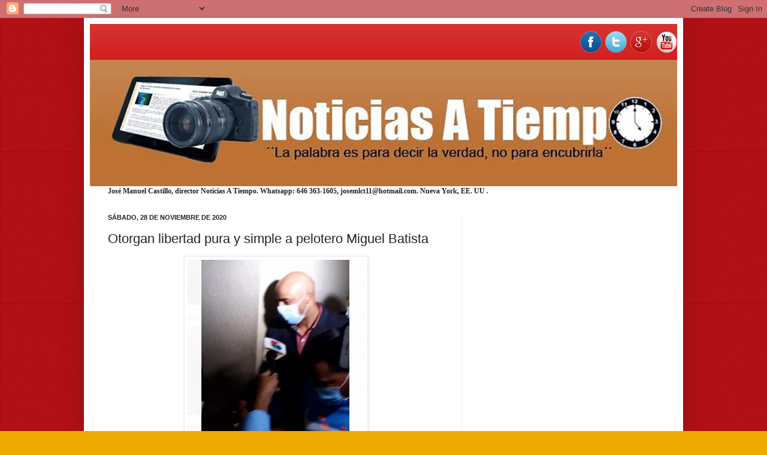

--- FILE ---
content_type: text/html; charset=UTF-8
request_url: https://www.noticiasatiempo.net/2020/11/otorgan-libertad-pura-y-simple-contra.html
body_size: 19520
content:
<!DOCTYPE html>
<html class='v2' dir='ltr' xmlns='http://www.w3.org/1999/xhtml' xmlns:b='http://www.google.com/2005/gml/b' xmlns:data='http://www.google.com/2005/gml/data' xmlns:expr='http://www.google.com/2005/gml/expr'>
<head>
<link href='https://www.blogger.com/static/v1/widgets/335934321-css_bundle_v2.css' rel='stylesheet' type='text/css'/>
<meta content='IE=EmulateIE7' http-equiv='X-UA-Compatible'/>
<meta content='width=1100' name='viewport'/>
<meta content='text/html; charset=UTF-8' http-equiv='Content-Type'/>
<meta content='blogger' name='generator'/>
<link href='https://www.noticiasatiempo.net/favicon.ico' rel='icon' type='image/x-icon'/>
<link href='http://www.noticiasatiempo.net/2020/11/otorgan-libertad-pura-y-simple-contra.html' rel='canonical'/>
<!--Can't find substitution for tag [blog.ieCssRetrofitLinks]-->
<link href='https://blogger.googleusercontent.com/img/b/R29vZ2xl/AVvXsEiYVdmzcSk1Z92GDvrRUUOA15NaoQ8f7ieio8wSMsOKRFe5DWaN0MC__GUrrUq6bLgWLHwrhXhztfbjpAtF7HDnFiB_y4r1kknPUmwJtQk0Wwq7KBK31VFiZ0HVigCql-fnq938AnUBKw90/s320/otorgan-libertad-pura-y-simple-contra-pelotero-miguel-batista.webp' rel='image_src'/>
<meta content='http://www.noticiasatiempo.net/2020/11/otorgan-libertad-pura-y-simple-contra.html' property='og:url'/>
<meta content='Otorgan libertad pura y simple a pelotero Miguel Batista' property='og:title'/>
<meta content='Noticias República Dominicana protestas asaltos presidentes revoluci►2n' property='og:description'/>
<meta content='https://blogger.googleusercontent.com/img/b/R29vZ2xl/AVvXsEiYVdmzcSk1Z92GDvrRUUOA15NaoQ8f7ieio8wSMsOKRFe5DWaN0MC__GUrrUq6bLgWLHwrhXhztfbjpAtF7HDnFiB_y4r1kknPUmwJtQk0Wwq7KBK31VFiZ0HVigCql-fnq938AnUBKw90/w1200-h630-p-k-no-nu/otorgan-libertad-pura-y-simple-contra-pelotero-miguel-batista.webp' property='og:image'/>
<title>NOTICIAS A TIEMPO.NET: Otorgan libertad pura y simple a pelotero Miguel Batista</title>
<style id='page-skin-1' type='text/css'><!--
/*
-----------------------------------------------
Blogger Template Style
Name:     Simple
Designer: Josh Peterson
URL:      www.noaesthetic.com
----------------------------------------------- */
/* Variable definitions
====================
<Variable name="keycolor" description="Main Color" type="color" default="#66bbdd"/>
<Group description="Page Text" selector="body">
<Variable name="body.font" description="Font" type="font"
default="normal normal 12px Arial, Tahoma, Helvetica, FreeSans, sans-serif"/>
<Variable name="body.text.color" description="Text Color" type="color" default="#222222"/>
</Group>
<Group description="Backgrounds" selector=".body-fauxcolumns-outer">
<Variable name="body.background.color" description="Outer Background" type="color" default="#66bbdd"/>
<Variable name="content.background.color" description="Main Background" type="color" default="#ffffff"/>
<Variable name="header.background.color" description="Header Background" type="color" default="transparent"/>
</Group>
<Group description="Links" selector=".main-outer">
<Variable name="link.color" description="Link Color" type="color" default="#2288bb"/>
<Variable name="link.visited.color" description="Visited Color" type="color" default="#888888"/>
<Variable name="link.hover.color" description="Hover Color" type="color" default="#33aaff"/>
</Group>
<Group description="Blog Title" selector=".header h1">
<Variable name="header.font" description="Font" type="font"
default="normal normal 60px Arial, Tahoma, Helvetica, FreeSans, sans-serif"/>
<Variable name="header.text.color" description="Title Color" type="color" default="#3399bb" />
</Group>
<Group description="Blog Description" selector=".header .description">
<Variable name="description.text.color" description="Description Color" type="color"
default="#777777" />
</Group>
<Group description="Tabs Text" selector=".tabs-inner .widget li a">
<Variable name="tabs.font" description="Font" type="font"
default="normal normal 14px Arial, Tahoma, Helvetica, FreeSans, sans-serif"/>
<Variable name="tabs.text.color" description="Text Color" type="color" default="#999999"/>
<Variable name="tabs.selected.text.color" description="Selected Color" type="color" default="#000000"/>
</Group>
<Group description="Tabs Background" selector=".tabs-outer .PageList">
<Variable name="tabs.background.color" description="Background Color" type="color" default="#f5f5f5"/>
<Variable name="tabs.selected.background.color" description="Selected Color" type="color" default="#eeeeee"/>
</Group>
<Group description="Post Title" selector="h3.post-title, .comments h4">
<Variable name="post.title.font" description="Font" type="font"
default="normal normal 22px Arial, Tahoma, Helvetica, FreeSans, sans-serif"/>
</Group>
<Group description="Date Header" selector=".date-header">
<Variable name="date.header.color" description="Text Color" type="color"
default="#222222"/>
<Variable name="date.header.background.color" description="Background Color" type="color"
default="transparent"/>
</Group>
<Group description="Post Footer" selector=".post-footer">
<Variable name="post.footer.text.color" description="Text Color" type="color" default="#666666"/>
<Variable name="post.footer.background.color" description="Background Color" type="color"
default="#f9f9f9"/>
<Variable name="post.footer.border.color" description="Shadow Color" type="color" default="#eeeeee"/>
</Group>
<Group description="Gadgets" selector="h2">
<Variable name="widget.title.font" description="Title Font" type="font"
default="normal bold 11px Arial, Tahoma, Helvetica, FreeSans, sans-serif"/>
<Variable name="widget.title.text.color" description="Title Color" type="color" default="#000000"/>
<Variable name="widget.alternate.text.color" description="Alternate Color" type="color" default="#999999"/>
</Group>
<Group description="Images" selector=".main-inner">
<Variable name="image.background.color" description="Background Color" type="color" default="#ffffff"/>
<Variable name="image.border.color" description="Border Color" type="color" default="#eeeeee"/>
<Variable name="image.text.color" description="Caption Text Color" type="color" default="#222222"/>
</Group>
<Group description="Accents" selector=".content-inner">
<Variable name="body.rule.color" description="Separator Line Color" type="color" default="#eeeeee"/>
<Variable name="tabs.border.color" description="Tabs Border Color" type="color" default="#eeeeee"/>
</Group>
<Variable name="body.background" description="Body Background" type="background"
color="#eeaa00" default="$(color) none repeat scroll top left"/>
<Variable name="body.background.override" description="Body Background Override" type="string" default=""/>
<Variable name="body.background.gradient.cap" description="Body Gradient Cap" type="url"
default="url(//www.blogblog.com/1kt/simple/gradients_light.png)"/>
<Variable name="body.background.gradient.tile" description="Body Gradient Tile" type="url"
default="url(//www.blogblog.com/1kt/simple/body_gradient_tile_light.png)"/>
<Variable name="content.background.color.selector" description="Content Background Color Selector" type="string" default=".content-inner"/>
<Variable name="content.padding" description="Content Padding" type="length" default="10px"/>
<Variable name="content.padding.horizontal" description="Content Horizontal Padding" type="length" default="10px"/>
<Variable name="content.shadow.spread" description="Content Shadow Spread" type="length" default="40px"/>
<Variable name="content.shadow.spread.webkit" description="Content Shadow Spread (WebKit)" type="length" default="5px"/>
<Variable name="content.shadow.spread.ie" description="Content Shadow Spread (IE)" type="length" default="10px"/>
<Variable name="main.border.width" description="Main Border Width" type="length" default="0"/>
<Variable name="header.background.gradient" description="Header Gradient" type="url" default="none"/>
<Variable name="header.shadow.offset.left" description="Header Shadow Offset Left" type="length" default="-1px"/>
<Variable name="header.shadow.offset.top" description="Header Shadow Offset Top" type="length" default="-1px"/>
<Variable name="header.shadow.spread" description="Header Shadow Spread" type="length" default="1px"/>
<Variable name="header.padding" description="Header Padding" type="length" default="30px"/>
<Variable name="header.border.size" description="Header Border Size" type="length" default="1px"/>
<Variable name="header.bottom.border.size" description="Header Bottom Border Size" type="length" default="0"/>
<Variable name="header.border.horizontalsize" description="Header Horizontal Border Size" type="length" default="0"/>
<Variable name="description.text.size" description="Description Text Size" type="string" default="140%"/>
<Variable name="tabs.margin.top" description="Tabs Margin Top" type="length" default="0" />
<Variable name="tabs.margin.side" description="Tabs Side Margin" type="length" default="30px" />
<Variable name="tabs.background.gradient" description="Tabs Background Gradient" type="url"
default="url(//www.blogblog.com/1kt/simple/gradients_light.png)"/>
<Variable name="tabs.border.width" description="Tabs Border Width" type="length" default="1px"/>
<Variable name="tabs.bevel.border.width" description="Tabs Bevel Border Width" type="length" default="1px"/>
<Variable name="date.header.padding" description="Date Header Padding" type="string" default="inherit"/>
<Variable name="date.header.letterspacing" description="Date Header Letter Spacing" type="string" default="inherit"/>
<Variable name="date.header.margin" description="Date Header Margin" type="string" default="inherit"/>
<Variable name="post.margin.bottom" description="Post Bottom Margin" type="length" default="25px"/>
<Variable name="image.border.small.size" description="Image Border Small Size" type="length" default="2px"/>
<Variable name="image.border.large.size" description="Image Border Large Size" type="length" default="5px"/>
<Variable name="page.width.selector" description="Page Width Selector" type="string" default=".region-inner"/>
<Variable name="page.width" description="Page Width" type="string" default="auto"/>
<Variable name="main.section.margin" description="Main Section Margin" type="length" default="15px"/>
<Variable name="main.padding" description="Main Padding" type="length" default="15px"/>
<Variable name="main.padding.top" description="Main Padding Top" type="length" default="30px"/>
<Variable name="main.padding.bottom" description="Main Padding Bottom" type="length" default="30px"/>
<Variable name="paging.background"
color="#ffffff"
description="Background of blog paging area" type="background"
default="transparent none no-repeat scroll top center"/>
<Variable name="footer.bevel" description="Bevel border length of footer" type="length" default="0"/>
<Variable name="mobile.background.overlay" description="Mobile Background Overlay" type="string"
default="transparent none repeat scroll top left"/>
<Variable name="mobile.background.size" description="Mobile Background Size" type="string" default="auto"/>
<Variable name="mobile.button.color" description="Mobile Button Color" type="color" default="#ffffff" />
<Variable name="startSide" description="Side where text starts in blog language" type="automatic" default="left"/>
<Variable name="endSide" description="Side where text ends in blog language" type="automatic" default="right"/>
*/
/* Content
----------------------------------------------- */
body {
font: normal normal 12px Arial, Tahoma, Helvetica, FreeSans, sans-serif;
color: #222222;
background: #eeaa00 url(//1.bp.blogspot.com/-AARtG4m1_YA/WhL44GEIO3I/AAAAAAABdNo/jNO64Bhxgn4FvUILqWqL9n8FTUpbaKN8gCK4BGAYYCw/s0/rojo.png) repeat scroll top left;
padding: 0 40px 40px 40px;
}
html body .region-inner {
min-width: 0;
max-width: 100%;
width: auto;
}
a:link {
text-decoration:none;
color: #cc6611;
}
a:visited {
text-decoration:none;
color: #888888;
}
a:hover {
text-decoration:underline;
color: #ff9900;
}
.body-fauxcolumn-outer .fauxcolumn-inner {
background: transparent none repeat scroll top left;
_background-image: none;
}
.body-fauxcolumn-outer .cap-top {
position: absolute;
z-index: 1;
height: 400px;
width: 100%;
background: #eeaa00 url(//1.bp.blogspot.com/-AARtG4m1_YA/WhL44GEIO3I/AAAAAAABdNo/jNO64Bhxgn4FvUILqWqL9n8FTUpbaKN8gCK4BGAYYCw/s0/rojo.png) repeat scroll top left;
}
.body-fauxcolumn-outer .cap-top .cap-left {
width: 100%;
background: transparent none repeat-x scroll top left;
_background-image: none;
}
.content-outer {
-moz-box-shadow: 0 0 40px rgba(0, 0, 0, .15);
-webkit-box-shadow: 0 0 5px rgba(0, 0, 0, .15);
-goog-ms-box-shadow: 0 0 10px #333333;
box-shadow: 0 0 40px rgba(0, 0, 0, .15);
margin-bottom: 1px;
}
.content-inner {
padding: 10px 10px;
}
.content-inner {
background-color: #ffffff;
}
/* Header
----------------------------------------------- */
.header-outer {
background: #cc0000 url(//www.blogblog.com/1kt/simple/gradients_light.png) repeat-x scroll 0 -400px;
_background-image: none;
}
.Header h1 {
font: normal normal 60px Arial, Tahoma, Helvetica, FreeSans, sans-serif;
color: #ffffff;
text-shadow: 1px 2px 3px rgba(0, 0, 0, .2);
}
.Header h1 a {
color: #ffffff;
}
.Header .description {
font-size: 140%;
color: #ffffff;
}
.header-inner .Header .titlewrapper {
padding: 22px 30px;
}
.header-inner .Header .descriptionwrapper {
padding: 0 30px;
}
/* Tabs
----------------------------------------------- */
.tabs-inner .section:first-child {
border-top: 0 solid #eeeeee;
}
.tabs-inner .section:first-child ul {
margin-top: -0;
border-top: 0 solid #eeeeee;
border-left: 0 solid #eeeeee;
border-right: 0 solid #eeeeee;
}
.tabs-inner .widget ul {
background: #f5f5f5 url(//www.blogblog.com/1kt/simple/gradients_light.png) repeat-x scroll 0 -800px;
_background-image: none;
border-bottom: 1px solid #eeeeee;
margin-top: 0;
margin-left: -30px;
margin-right: -30px;
}
.tabs-inner .widget li a {
display: inline-block;
padding: .6em 1em;
font: normal normal 14px Arial, Tahoma, Helvetica, FreeSans, sans-serif;
color: #999999;
border-left: 1px solid #ffffff;
border-right: 1px solid #eeeeee;
}
.tabs-inner .widget li:first-child a {
border-left: none;
}
.tabs-inner .widget li.selected a, .tabs-inner .widget li a:hover {
color: #000000;
background-color: #eeeeee;
text-decoration: none;
}
/* Columns
----------------------------------------------- */
.main-outer {
border-top: 0 solid #eeeeee;
}
.fauxcolumn-left-outer .fauxcolumn-inner {
border-right: 1px solid #eeeeee;
}
.fauxcolumn-right-outer .fauxcolumn-inner {
border-left: 1px solid #eeeeee;
}
/* Headings
----------------------------------------------- */
h2 {
margin: 0 0 1em 0;
font: normal bold 11px Arial, Tahoma, Helvetica, FreeSans, sans-serif;
color: #000000;
text-transform: uppercase;
}
/* Widgets
----------------------------------------------- */
.widget .zippy {
color: #999999;
text-shadow: 2px 2px 1px rgba(0, 0, 0, .1);
}
.widget .popular-posts ul {
list-style: none;
}
/* Posts
----------------------------------------------- */
.date-header span {
background-color: rgba(0, 0, 0, 0);
color: #222222;
padding: inherit;
letter-spacing: inherit;
margin: inherit;
}
.main-inner {
padding-top: 30px;
padding-bottom: 30px;
}
.main-inner .column-center-inner {
padding: 0 15px;
}
.main-inner .column-center-inner .section {
margin: 0 15px;
}
.post {
margin: 0 0 25px 0;
}
h3.post-title, .comments h4 {
font: normal normal 22px Arial, Tahoma, Helvetica, FreeSans, sans-serif;
margin: .75em 0 0;
}
.post-body {
font-size: 110%;
line-height: 1.4;
position: relative;
}
.post-body img, .post-body .tr-caption-container, .Profile img, .Image img,
.BlogList .item-thumbnail img {
padding: 2px;
background: #ffffff;
border: 1px solid #eeeeee;
-moz-box-shadow: 1px 1px 5px rgba(0, 0, 0, .1);
-webkit-box-shadow: 1px 1px 5px rgba(0, 0, 0, .1);
box-shadow: 1px 1px 5px rgba(0, 0, 0, .1);
}
.post-body img, .post-body .tr-caption-container {
padding: 5px;
}
.post-body .tr-caption-container {
color: #222222;
}
.post-body .tr-caption-container img {
padding: 0;
background: transparent;
border: none;
-moz-box-shadow: 0 0 0 rgba(0, 0, 0, .1);
-webkit-box-shadow: 0 0 0 rgba(0, 0, 0, .1);
box-shadow: 0 0 0 rgba(0, 0, 0, .1);
}
.post-header {
margin: 0 0 1.5em;
line-height: 1.6;
font-size: 90%;
}
.post-footer {
margin: 20px -2px 0;
padding: 5px 10px;
color: #666666;
background-color: #f9f9f9;
border-bottom: 1px solid #eeeeee;
line-height: 1.6;
font-size: 90%;
}
#comments .comment-author {
padding-top: 1.5em;
border-top: 1px solid #eeeeee;
background-position: 0 1.5em;
}
#comments .comment-author:first-child {
padding-top: 0;
border-top: none;
}
.avatar-image-container {
margin: .2em 0 0;
}
#comments .avatar-image-container img {
border: 1px solid #eeeeee;
}
/* Comments
----------------------------------------------- */
.comments .comments-content .icon.blog-author {
background-repeat: no-repeat;
background-image: url([data-uri]);
}
.comments .comments-content .loadmore a {
border-top: 1px solid #999999;
border-bottom: 1px solid #999999;
}
.comments .comment-thread.inline-thread {
background-color: #f9f9f9;
}
.comments .continue {
border-top: 2px solid #999999;
}
/* Accents
---------------------------------------------- */
.section-columns td.columns-cell {
border-left: 1px solid #eeeeee;
}
.blog-pager {
background: transparent none no-repeat scroll top center;
}
.blog-pager-older-link, .home-link,
.blog-pager-newer-link {
background-color: #ffffff;
padding: 5px;
}
.footer-outer {
border-top: 0 dashed #bbbbbb;
}
/* Mobile
----------------------------------------------- */
body.mobile  {
background-size: auto;
}
.mobile .body-fauxcolumn-outer {
background: transparent none repeat scroll top left;
}
.mobile .body-fauxcolumn-outer .cap-top {
background-size: 100% auto;
}
.mobile .content-outer {
-webkit-box-shadow: 0 0 3px rgba(0, 0, 0, .15);
box-shadow: 0 0 3px rgba(0, 0, 0, .15);
padding: 0 40px;
}
body.mobile .AdSense {
margin: 0 -40px;
}
.mobile .tabs-inner .widget ul {
margin-left: 0;
margin-right: 0;
}
.mobile .post {
margin: 0;
}
.mobile .main-inner .column-center-inner .section {
margin: 0;
}
.mobile .date-header span {
padding: 0.1em 10px;
margin: 0 -10px;
}
.mobile h3.post-title {
margin: 0;
}
.mobile .blog-pager {
background: transparent none no-repeat scroll top center;
}
.mobile .footer-outer {
border-top: none;
}
.mobile .main-inner, .mobile .footer-inner {
background-color: #ffffff;
}
.mobile-index-contents {
color: #222222;
}
.mobile-link-button {
background-color: #cc6611;
}
.mobile-link-button a:link, .mobile-link-button a:visited {
color: #ffffff;
}
.mobile .tabs-inner .section:first-child {
border-top: none;
}
.mobile .tabs-inner .PageList .widget-content {
background-color: #eeeeee;
color: #000000;
border-top: 1px solid #eeeeee;
border-bottom: 1px solid #eeeeee;
}
.mobile .tabs-inner .PageList .widget-content .pagelist-arrow {
border-left: 1px solid #eeeeee;
}
/* Iconos de redes sociales
----------------------------------------------- */
#social-iconos {
width:100%;
height:50px;
margin-bottom:10px;
display:block;
clear:both;
}
.social-icons{display:table}
.social-icons ul {
list-style-image:none;
list-style-position:outside;
list-style-type:none;
text-align:right;
padding:5px 5px 0 0
}
.social-icons ul {
padding:0;
float:right;
margin-bottom:0;
}
.social-icons li.social_icon {
background:none !important;
padding-left:0 !important;
display:inline;
float:left;
margin-left:6px;
}
.social-icons li:hover {
-moz-transition: all 0.5s ease-in-out;
-webkit-transition: all 0.5s ease-in-out;
-o-transition: all 0.5s ease-in-out;
-ms-transition: all 0.5s ease-in-out;
transition: all 0.5s ease-in-out;
-moz-transform: rotate(360deg);
-webkit-transform: rotate(360deg);
-o-transform: rotate(360deg);
transform: rotate(-360deg);
}
--></style>
<style id='template-skin-1' type='text/css'><!--
body {
min-width: 1000px;
}
.content-outer, .content-fauxcolumn-outer, .region-inner {
min-width: 1000px;
max-width: 1000px;
_width: 1000px;
}
.main-inner .columns {
padding-left: 0px;
padding-right: 360px;
}
.main-inner .fauxcolumn-center-outer {
left: 0px;
right: 360px;
/* IE6 does not respect left and right together */
_width: expression(this.parentNode.offsetWidth -
parseInt("0px") -
parseInt("360px") + 'px');
}
.main-inner .fauxcolumn-left-outer {
width: 0px;
}
.main-inner .fauxcolumn-right-outer {
width: 360px;
}
.main-inner .column-left-outer {
width: 0px;
right: 100%;
margin-left: -0px;
}
.main-inner .column-right-outer {
width: 360px;
margin-right: -360px;
}
#layout {
min-width: 0;
}
#layout .content-outer {
min-width: 0;
width: 800px;
}
#layout .region-inner {
min-width: 0;
width: auto;
}
--></style>
<link href='https://www.blogger.com/dyn-css/authorization.css?targetBlogID=4957456744680863542&amp;zx=8c5931d7-d341-4cbe-a601-2e7859d152ff' media='none' onload='if(media!=&#39;all&#39;)media=&#39;all&#39;' rel='stylesheet'/><noscript><link href='https://www.blogger.com/dyn-css/authorization.css?targetBlogID=4957456744680863542&amp;zx=8c5931d7-d341-4cbe-a601-2e7859d152ff' rel='stylesheet'/></noscript>
<meta name='google-adsense-platform-account' content='ca-host-pub-1556223355139109'/>
<meta name='google-adsense-platform-domain' content='blogspot.com'/>

<!-- data-ad-client=ca-pub-4804569665802688 -->

</head>
<body class='loading'>
<div class='navbar section' id='navbar'><div class='widget Navbar' data-version='1' id='Navbar1'><script type="text/javascript">
    function setAttributeOnload(object, attribute, val) {
      if(window.addEventListener) {
        window.addEventListener('load',
          function(){ object[attribute] = val; }, false);
      } else {
        window.attachEvent('onload', function(){ object[attribute] = val; });
      }
    }
  </script>
<div id="navbar-iframe-container"></div>
<script type="text/javascript" src="https://apis.google.com/js/platform.js"></script>
<script type="text/javascript">
      gapi.load("gapi.iframes:gapi.iframes.style.bubble", function() {
        if (gapi.iframes && gapi.iframes.getContext) {
          gapi.iframes.getContext().openChild({
              url: 'https://www.blogger.com/navbar/4957456744680863542?po\x3d2082929164545713417\x26origin\x3dhttps://www.noticiasatiempo.net',
              where: document.getElementById("navbar-iframe-container"),
              id: "navbar-iframe"
          });
        }
      });
    </script><script type="text/javascript">
(function() {
var script = document.createElement('script');
script.type = 'text/javascript';
script.src = '//pagead2.googlesyndication.com/pagead/js/google_top_exp.js';
var head = document.getElementsByTagName('head')[0];
if (head) {
head.appendChild(script);
}})();
</script>
</div></div>
<div class='body-fauxcolumns'>
<div class='fauxcolumn-outer body-fauxcolumn-outer'>
<div class='cap-top'>
<div class='cap-left'></div>
<div class='cap-right'></div>
</div>
<div class='fauxborder-left'>
<div class='fauxborder-right'></div>
<div class='fauxcolumn-inner'>
</div>
</div>
<div class='cap-bottom'>
<div class='cap-left'></div>
<div class='cap-right'></div>
</div>
</div>
</div>
<div class='content'>
<div class='content-fauxcolumns'>
<div class='fauxcolumn-outer content-fauxcolumn-outer'>
<div class='cap-top'>
<div class='cap-left'></div>
<div class='cap-right'></div>
</div>
<div class='fauxborder-left'>
<div class='fauxborder-right'></div>
<div class='fauxcolumn-inner'>
</div>
</div>
<div class='cap-bottom'>
<div class='cap-left'></div>
<div class='cap-right'></div>
</div>
</div>
</div>
<div class='content-outer'>
<div class='content-cap-top cap-top'>
<div class='cap-left'></div>
<div class='cap-right'></div>
</div>
<div class='fauxborder-left content-fauxborder-left'>
<div class='fauxborder-right content-fauxborder-right'></div>
<div class='content-inner'>
<header>
<div class='header-outer'>
<div class='header-cap-top cap-top'>
<div class='cap-left'></div>
<div class='cap-right'></div>
</div>
<div class='fauxborder-left header-fauxborder-left'>
<div class='fauxborder-right header-fauxborder-right'></div>
<div class='region-inner header-inner'>
<div class='social-icons' id='social-iconos'>
<ul>
<li class='social_icon'><a href='http://facebook.com/noticiaatiempo'><img border='0' src='https://blogger.googleusercontent.com/img/b/R29vZ2xl/AVvXsEjIeVCoWAxjXmyT1rZHkCAa-_40SMM6iFtMmg4_FS7DQGfL7-s76I9DCZOtn_xzhqgZPhZ78lZEMmWGBDQz7_M_aX0oNu36Ur2NgTJGP0uKqqfh9W00mYc_oGOi7fnHOA9N-oNqP21Kp5I/s36/social-facebook.png'/></a></li>
<li class='social_icon'><a href='http://twitter.com/noticiaatiempo'><img border='0' src='https://blogger.googleusercontent.com/img/b/R29vZ2xl/AVvXsEg8XArmYIL_HSwNbfsc_shp_2oX4mBnCXRIak-4L7KmagzeNwmny1pr1IU35MnbW_lYJHSyAhtCXdHLKv9ua-pIOegj6bohgtJlC9hbTViiFcHfauyfN4T8xc5cnma110qhpLMKluunRxs/s36/social-twitter.png'/></a></li>
<li class='social_icon'><a href='https://plus.google.com/109358412962968383729'><img border='0' src='https://blogger.googleusercontent.com/img/b/R29vZ2xl/AVvXsEjfPa5-OIKgJPXt7AGqhiQFB8yeXTRj-Jrl8DYzqmv58jgmI03R6ouHvDT2lFFi_sK85BK6ImV9pWmvyXNQpar5H08AQK1Xbg5hAWa_EEepe9z658hJAK4DyuKAdIFbP8W_GhFINsX_Qpk/s36/social-googleplus.png'/></a></li>
<li class='social_icon'><a href="//www.youtube.com/user/noticiasatiempo"><img border='0' src='https://blogger.googleusercontent.com/img/b/R29vZ2xl/AVvXsEjMxKdNjx46w66gtIyn1WbMdnR1d1rC0aUQsXgyH1wJ2DoUKgJZcCVOMKF8Q-lBTDxBJehNwZxhRYGG1nReG1Alcm8pNijazhg2tSwq7mRjLxAvYhSoTQACynbTt3kUqmL1-Q_Xtonm5oI5/s36-no/social-youtube.png'/></a></li>
</ul></div>
<div class='header section' id='header'><div class='widget Header' data-version='1' id='Header1'>
<div id='header-inner'>
<a href='https://www.noticiasatiempo.net/' style='display: block'>
<img alt='NOTICIAS A TIEMPO.NET' height='211px; ' id='Header1_headerimg' src='https://blogger.googleusercontent.com/img/b/R29vZ2xl/AVvXsEhuFOuKJTIYQI88F1-3obJ4eTdSY-LnQu21t3byX3STddi6dKJ4ra2TeC8oqKAswZuUYEPxA6BwG6d5_p_tj9iL_NqlsObQ8pdrJeS8RxHONQL2GKNQHGrwW8pKaH2-jsPKSJSpcpNGp6aV/s1270/logo.jpg' style='display: block' width='1270px; '/>
</a>
</div>
</div></div>
</div>
</div>
<div class='header-cap-bottom cap-bottom'>
<div class='cap-left'></div>
<div class='cap-right'></div>
</div>
</div>
</header>
<div class='tabs-outer'>
<div class='tabs-cap-top cap-top'>
<div class='cap-left'></div>
<div class='cap-right'></div>
</div>
<div class='fauxborder-left tabs-fauxborder-left'>
<div class='fauxborder-right tabs-fauxborder-right'></div>
<div class='region-inner tabs-inner'>
<div class='tabs section' id='crosscol'><div class='widget Text' data-version='1' id='Text1'>
<div class='widget-content'>
<b style="font-family: Georgia, serif; font-size: 100%; font-style: normal; font-variant-caps: normal; font-variant-ligatures: normal;">José Manuel Castillo, director Noticias A Tiempo. Whatsapp: 646 363-1605, josemlct11@hotmail.com. Nueva York, </b><span style="font-family:Georgia, serif;"><b>EE. UU</b></span><b style="font-family: Georgia, serif; font-size: 100%; font-style: normal; font-variant-caps: normal; font-variant-ligatures: normal;"> </b><span style="font-family:Georgia, serif;"><b></b></span><b style="font-family: Georgia, serif; font-size: 100%; font-style: normal; font-variant-caps: normal; font-variant-ligatures: normal;">.</b>
</div>
<div class='clear'></div>
</div></div>
<div class='tabs no-items section' id='crosscol-overflow'></div>
</div>
</div>
<div class='tabs-cap-bottom cap-bottom'>
<div class='cap-left'></div>
<div class='cap-right'></div>
</div>
</div>
<div class='main-outer'>
<div class='main-cap-top cap-top'>
<div class='cap-left'></div>
<div class='cap-right'></div>
</div>
<div class='fauxborder-left main-fauxborder-left'>
<div class='fauxborder-right main-fauxborder-right'></div>
<div class='region-inner main-inner'>
<div class='columns fauxcolumns'>
<div class='fauxcolumn-outer fauxcolumn-center-outer'>
<div class='cap-top'>
<div class='cap-left'></div>
<div class='cap-right'></div>
</div>
<div class='fauxborder-left'>
<div class='fauxborder-right'></div>
<div class='fauxcolumn-inner'>
</div>
</div>
<div class='cap-bottom'>
<div class='cap-left'></div>
<div class='cap-right'></div>
</div>
</div>
<div class='fauxcolumn-outer fauxcolumn-left-outer'>
<div class='cap-top'>
<div class='cap-left'></div>
<div class='cap-right'></div>
</div>
<div class='fauxborder-left'>
<div class='fauxborder-right'></div>
<div class='fauxcolumn-inner'>
</div>
</div>
<div class='cap-bottom'>
<div class='cap-left'></div>
<div class='cap-right'></div>
</div>
</div>
<div class='fauxcolumn-outer fauxcolumn-right-outer'>
<div class='cap-top'>
<div class='cap-left'></div>
<div class='cap-right'></div>
</div>
<div class='fauxborder-left'>
<div class='fauxborder-right'></div>
<div class='fauxcolumn-inner'>
</div>
</div>
<div class='cap-bottom'>
<div class='cap-left'></div>
<div class='cap-right'></div>
</div>
</div>
<!-- corrects IE6 width calculation -->
<div class='columns-inner'>
<div class='column-center-outer'>
<div class='column-center-inner'>
<div class='main section' id='main'><div class='widget Blog' data-version='1' id='Blog1'>
<div class='blog-posts hfeed'>
<!--Can't find substitution for tag [defaultAdStart]-->

          <div class="date-outer">
        
<h2 class='date-header'><span>sábado, 28 de noviembre de 2020</span></h2>

          <div class="date-posts">
        
<div class='post-outer'>
<div class='post hentry' itemprop='blogPost' itemscope='itemscope' itemtype='http://schema.org/BlogPosting'>
<meta content='https://blogger.googleusercontent.com/img/b/R29vZ2xl/AVvXsEiYVdmzcSk1Z92GDvrRUUOA15NaoQ8f7ieio8wSMsOKRFe5DWaN0MC__GUrrUq6bLgWLHwrhXhztfbjpAtF7HDnFiB_y4r1kknPUmwJtQk0Wwq7KBK31VFiZ0HVigCql-fnq938AnUBKw90/s320/otorgan-libertad-pura-y-simple-contra-pelotero-miguel-batista.webp' itemprop='image_url'/>
<meta content='4957456744680863542' itemprop='blogId'/>
<meta content='2082929164545713417' itemprop='postId'/>
<a name='2082929164545713417'></a>
<h3 class='post-title entry-title' itemprop='name'>
Otorgan libertad pura y simple a pelotero Miguel Batista
</h3>
<div class='post-header'>
<div class='post-header-line-1'></div>
</div>
<div class='post-body entry-content' id='post-body-2082929164545713417' itemprop='description articleBody'>
<p><strong style="box-sizing: border-box; color: #222222; font-family: &quot;PT Serif&quot;; font-size: 16px;"><a href="https://listindiario.com/el-deporte/2020/11/28/646205/otorgan-libertad-pura-y-simple-contra-pelotero-miguel-batista" style="box-sizing: border-box; color: #4db2ec; font-weight: 400; pointer-events: auto; text-decoration-line: none;"><strong style="box-sizing: border-box;"><table align="center" cellpadding="0" cellspacing="0" class="tr-caption-container" style="margin-left: auto; margin-right: auto;"><tbody><tr><td style="text-align: center;"><a href="https://blogger.googleusercontent.com/img/b/R29vZ2xl/AVvXsEiYVdmzcSk1Z92GDvrRUUOA15NaoQ8f7ieio8wSMsOKRFe5DWaN0MC__GUrrUq6bLgWLHwrhXhztfbjpAtF7HDnFiB_y4r1kknPUmwJtQk0Wwq7KBK31VFiZ0HVigCql-fnq938AnUBKw90/s460/otorgan-libertad-pura-y-simple-contra-pelotero-miguel-batista.webp" imageanchor="1" style="margin-left: auto; margin-right: auto;"><img border="0" data-original-height="460" data-original-width="424" height="320" src="https://blogger.googleusercontent.com/img/b/R29vZ2xl/AVvXsEiYVdmzcSk1Z92GDvrRUUOA15NaoQ8f7ieio8wSMsOKRFe5DWaN0MC__GUrrUq6bLgWLHwrhXhztfbjpAtF7HDnFiB_y4r1kknPUmwJtQk0Wwq7KBK31VFiZ0HVigCql-fnq938AnUBKw90/s320/otorgan-libertad-pura-y-simple-contra-pelotero-miguel-batista.webp" /></a></td></tr><tr><td class="tr-caption" style="text-align: center;"><b><i>Miguel Batista.</i></b></td></tr></tbody></table><br />Listin Diario</strong></a></strong></p><p><strong style="box-sizing: border-box; color: #222222; font-family: &quot;PT Serif&quot;; font-size: 16px;">SANTO DOMINGO, RD.-</strong><span style="background-color: white; color: #222222; font-family: &quot;PT Serif&quot;; font-size: 16px;">La jueza del Tribunal de Atención Permanente del Distrito Nacional, Octavia Fernández, otorgó la libertad pura y simple contra el expeloterio de Grandes Ligas, Miguel Batista, quien estaba acusado de amenazar de muerte a su ex pareja y someterla a maltrato psicológico.<span></span></span></p><a name="more"></a><p></p><p style="background-color: white; box-sizing: border-box; color: #222222; font-family: &quot;PT Serif&quot;; font-size: 16px; margin-bottom: 26px; margin-top: 0px; overflow-wrap: break-word;">Los abogados de Batista indicaron que lo que se buscaba con la acusación era un asunto comercial pero &#8220;el tribunal entendió que la justicia no es un instrumento dedicado a los intereses particulares&#8221;.</p><p style="background-color: white; box-sizing: border-box; color: #222222; font-family: &quot;PT Serif&quot;; font-size: 16px; margin-bottom: 26px; margin-top: 0px; overflow-wrap: break-word;">Por otro lado, la abogada de víctima, aseguró que apelarían la sentencia ya que su cliente tiene miedo de perder la vida.</p><p style="background-color: white; box-sizing: border-box; color: #222222; font-family: &quot;PT Serif&quot;; font-size: 16px; margin-bottom: 26px; margin-top: 0px; overflow-wrap: break-word;">&#8220;Nosotros vamos a apelar y vamos a seguir hasta que le quepa todo el peso de la ley porque ella no va ser una víctima más, va a ser una sobreviviente&#8221;, dijo.</p><p style="background-color: white; box-sizing: border-box; color: #222222; font-family: &quot;PT Serif&quot;; font-size: 16px; margin-bottom: 26px; margin-top: 0px; overflow-wrap: break-word;">Un informe presentado por la Unidad de Prevención y Persecución de Violencia de Género y Delitos Sexuales, la expareja de Batista denunció que el ex lanzador le hizo llegar mensajes con expresiones violentas, cuando se preparaba para retirar sus pertenencias de la casa luego de la separación.</p><p style="background-color: white; box-sizing: border-box; color: #222222; font-family: &quot;PT Serif&quot;; font-size: 16px; margin-bottom: 26px; margin-top: 0px; overflow-wrap: break-word;">Además, una persona cercana a la víctima lo escuchó manifestarse con ira mientras expresaba la frase &#8220;la voy a matar&#8221;.</p><p style="background-color: white; box-sizing: border-box; color: #222222; font-family: &quot;PT Serif&quot;; font-size: 16px; margin-bottom: 26px; margin-top: 0px; overflow-wrap: break-word;">Por estas acusaciones el Ministerio Público había solicitado prisión preventiva.</p><p style="background-color: white; box-sizing: border-box; color: #222222; font-family: &quot;PT Serif&quot;; font-size: 16px; margin-bottom: 26px; margin-top: 0px; overflow-wrap: break-word;"><br /></p>
<div style='clear: both;'></div>
</div>
<div class='post-footer'>
<div class='post-footer-line post-footer-line-1'><div class='post-share-buttons goog-inline-block'>
<a class='goog-inline-block share-button sb-email' href='https://www.blogger.com/share-post.g?blogID=4957456744680863542&postID=2082929164545713417&target=email' target='_blank' title='Enviar por correo electrónico'><span class='share-button-link-text'>Enviar por correo electrónico</span></a><a class='goog-inline-block share-button sb-blog' href='https://www.blogger.com/share-post.g?blogID=4957456744680863542&postID=2082929164545713417&target=blog' onclick='window.open(this.href, "_blank", "height=270,width=475"); return false;' target='_blank' title='Escribe un blog'><span class='share-button-link-text'>Escribe un blog</span></a><a class='goog-inline-block share-button sb-twitter' href='https://www.blogger.com/share-post.g?blogID=4957456744680863542&postID=2082929164545713417&target=twitter' target='_blank' title='Compartir en X'><span class='share-button-link-text'>Compartir en X</span></a><a class='goog-inline-block share-button sb-facebook' href='https://www.blogger.com/share-post.g?blogID=4957456744680863542&postID=2082929164545713417&target=facebook' onclick='window.open(this.href, "_blank", "height=430,width=640"); return false;' target='_blank' title='Compartir con Facebook'><span class='share-button-link-text'>Compartir con Facebook</span></a><a class='goog-inline-block share-button sb-pinterest' href='https://www.blogger.com/share-post.g?blogID=4957456744680863542&postID=2082929164545713417&target=pinterest' target='_blank' title='Compartir en Pinterest'><span class='share-button-link-text'>Compartir en Pinterest</span></a>
</div>
<span class='post-author vcard'>
Publicado por
<span class='fn' itemprop='author' itemscope='itemscope' itemtype='http://schema.org/Person'>
<meta content='https://www.blogger.com/profile/09166366141962989421' itemprop='url'/>
<a href='https://www.blogger.com/profile/09166366141962989421' rel='author' title='author profile'>
<span itemprop='name'>Noticias A Tiempo</span>
</a>
</span>
</span>
<span class='post-timestamp'>
en
<meta content='http://www.noticiasatiempo.net/2020/11/otorgan-libertad-pura-y-simple-contra.html' itemprop='url'/>
<a class='timestamp-link' href='https://www.noticiasatiempo.net/2020/11/otorgan-libertad-pura-y-simple-contra.html' rel='bookmark' title='permanent link'><abbr class='published' itemprop='datePublished' title='2020-11-28T18:40:00-04:00'>sábado, noviembre 28, 2020</abbr></a>
</span>
<span class='post-comment-link'>
</span>
<span class='post-icons'>
<span class='item-control blog-admin pid-1283206310'>
<a href='https://www.blogger.com/post-edit.g?blogID=4957456744680863542&postID=2082929164545713417&from=pencil' title='Editar entrada'>
<img alt='' class='icon-action' height='18' src='https://resources.blogblog.com/img/icon18_edit_allbkg.gif' width='18'/>
</a>
</span>
</span>
</div>
<div class='post-footer-line post-footer-line-2'><span class='post-labels'>
</span>
</div>
<div class='post-footer-line post-footer-line-3'></div>
</div>
</div>
<div class='comments' id='comments'>
<a name='comments'></a>
<h4>No hay comentarios:</h4>
<div id='Blog1_comments-block-wrapper'>
<dl class='avatar-comment-indent' id='comments-block'>
</dl>
</div>
<p class='comment-footer'>
<a href='https://www.blogger.com/comment/fullpage/post/4957456744680863542/2082929164545713417' onclick=''>Publicar un comentario</a>
</p>
<div id='backlinks-container'>
<div id='Blog1_backlinks-container'>
</div>
</div>
</div>
</div>

        </div></div>
      
<!--Can't find substitution for tag [adEnd]-->
</div>
<div class='blog-pager' id='blog-pager'>
<span id='blog-pager-newer-link'>
<a class='blog-pager-newer-link' href='https://www.noticiasatiempo.net/2020/11/procuraduria-comienza-arrestos-por.html' id='Blog1_blog-pager-newer-link' title='Entrada más reciente'>Entrada más reciente</a>
</span>
<span id='blog-pager-older-link'>
<a class='blog-pager-older-link' href='https://www.noticiasatiempo.net/2020/11/apresan-hombre-con-dos-fusiles-ar-15-y.html' id='Blog1_blog-pager-older-link' title='Entrada antigua'>Entrada antigua</a>
</span>
<a class='home-link' href='https://www.noticiasatiempo.net/'>Inicio</a>
</div>
<div class='clear'></div>
<div class='post-feeds'>
</div>
</div></div>
</div>
</div>
<div class='column-left-outer'>
<div class='column-left-inner'>
<aside>
</aside>
</div>
</div>
<div class='column-right-outer'>
<div class='column-right-inner'>
<aside>
<div class='sidebar section' id='sidebar-right-1'><div class='widget AdSense' data-version='1' id='AdSense1'>
<div class='widget-content'>
<script async src="//pagead2.googlesyndication.com/pagead/js/adsbygoogle.js"></script>
<!-- noticiasatiempo_sidebar-right-1_AdSense1_1x1_as -->
<ins class="adsbygoogle"
     style="display:block"
     data-ad-client="ca-pub-4804569665802688"
     data-ad-host="ca-host-pub-1556223355139109"
     data-ad-host-channel="L0001"
     data-ad-slot="3732836854"
     data-ad-format="auto"></ins>
<script>
(adsbygoogle = window.adsbygoogle || []).push({});
</script>
<div class='clear'></div>
</div>
</div><div class='widget AdSense' data-version='1' id='AdSense3'>
<div class='widget-content'>
<script type="text/javascript">
    google_ad_client = "ca-pub-4804569665802688";
    google_ad_host = "ca-host-pub-1556223355139109";
    google_ad_host_channel = "L0001";
    google_ad_slot = "5668001256";
    google_ad_width = 250;
    google_ad_height = 250;
</script>
<!-- noticiasatiempo_sidebar-right-1_AdSense3_250x250_as -->
<script type="text/javascript"
src="//pagead2.googlesyndication.com/pagead/show_ads.js">
</script>
<div class='clear'></div>
</div>
</div><div class='widget PopularPosts' data-version='1' id='PopularPosts1'>
<h2>Las noticias más vistas de la semana</h2>
<div class='widget-content popular-posts'>
<ul>
<li>
<div class='item-content'>
<div class='item-thumbnail'>
<a href='https://www.noticiasatiempo.net/2026/01/cluster-santiago-destino-turistico.html' target='_blank'>
<img alt='' border='0' src='https://blogger.googleusercontent.com/img/b/R29vZ2xl/AVvXsEi2lTppJXTzaV0IGMwex8HMooDK7mf0KPWfZFCG97FDgs68_kbhu8UlaeApYGdAENtwnOUphuat2tYoEbhyS7TYMhKkVn-A2VjMWVlN_JuUorntPR7g1XFJCrJjQLQZ9Upas0gqmXP9YUtsKz2w4I6AbGQC1uaDeoJHgj4UpRNzIlHDDLl31VDxV5jMNVur/w72-h72-p-k-no-nu/738499.jpg'/>
</a>
</div>
<div class='item-title'><a href='https://www.noticiasatiempo.net/2026/01/cluster-santiago-destino-turistico.html'> Clúster Santiago Destino Turístico presenta nueva directiva y plan estratégico (+Fotos)</a></div>
<div class='item-snippet'>Servicios/Noticias A Tiempo&#160; Santiago de los Caballeros, RD.&#8211; El Clúster Santiago Destino Turístico presentó oficialmente su nueva directiva...</div>
</div>
<div style='clear: both;'></div>
</li>
<li>
<div class='item-content'>
<div class='item-thumbnail'>
<a href='https://www.noticiasatiempo.net/2026/01/adococ-alza-la-voz-cuando-el-amor-se.html' target='_blank'>
<img alt='' border='0' src='https://blogger.googleusercontent.com/img/b/R29vZ2xl/AVvXsEiStSd8e8ed4KDhrUgnU8c3DRnNJODBhZq1QpiZ3FKd37o5uw-NdRQVytGQi0shVzSZpeP2TAgN40oAZ0mAoovB37XMg3psRTB7yJHkQu_e5R9Fo4slc41I1xRWv0uSxZltD3VsRV-GYm_Uirn3cSBS7v_CkY4WAD6x9jzvJjcn-uBvcfaFItaZvkg3pneg/w72-h72-p-k-no-nu/709242.jpg'/>
</a>
</div>
<div class='item-title'><a href='https://www.noticiasatiempo.net/2026/01/adococ-alza-la-voz-cuando-el-amor-se.html'> ADOCOC alza la voz: Cuando el amor se enfría, la niñez sufre</a></div>
<div class='item-snippet'>Servicios/Noticias A Tiempo&#160; &#8220;Defended al débil y al huérfano; haced justicia al afligido y al menesteroso.&#8221; (Salmos 82:3) Como sociedad, no...</div>
</div>
<div style='clear: both;'></div>
</li>
<li>
<div class='item-content'>
<div class='item-thumbnail'>
<a href='https://www.noticiasatiempo.net/2026/01/copa-airlines-inicia-operaciones-hacia.html' target='_blank'>
<img alt='' border='0' src='https://blogger.googleusercontent.com/img/b/R29vZ2xl/AVvXsEhFSFNyWFKhL8ySqgDvmknYz-WMSaQC3Tqgum6t1bu0FaIIO78ML-cNz8XglDc4LFRtd0qBzH0T_lmmwHIBJGtylEFhoPIHPet-jQ23WuxMzE-Jmu2QP7NChBBUcy4VLRCIig_ZkjRZDAOr78HljJa7dvIMa0mS1RU2FJ31lWt_jhJKxfpCgr44XHWa0frd/w72-h72-p-k-no-nu/733035.jpg'/>
</a>
</div>
<div class='item-title'><a href='https://www.noticiasatiempo.net/2026/01/copa-airlines-inicia-operaciones-hacia.html'> Copa Airlines inicia operaciones hacia y desde Puerto Plata y Santiago de los Caballeros en República Dominicana </a></div>
<div class='item-snippet'>Servicios/Noticias A Tiempo&#160; La nueva ruta a Puerto Plata opera con tres frecuencias semanales los martes, viernes y domingos Copa operará c...</div>
</div>
<div style='clear: both;'></div>
</li>
<li>
<div class='item-content'>
<div class='item-thumbnail'>
<a href='https://www.noticiasatiempo.net/2026/01/puro-carnaval-2026-con-novedades.html' target='_blank'>
<img alt='' border='0' src='https://blogger.googleusercontent.com/img/b/R29vZ2xl/AVvXsEh8AaEFkTn7GKl8GiE_2r_paHX5uNgatg0oOqilj8sharo1nRfkJ2Az2BhrZN9EhlKrEUHcBICsUsT6QPy8ybZvBKo9rj14k4kna3f8BJYiM8CONCo2jA6DVZR0LHgTwTqLGbupTL9wMeorADROzqM1aHBZ4M4rVsfS5p0Q_qri6RGrqtIumD2f4TWQhMj9/w72-h72-p-k-no-nu/726852.jpg'/>
</a>
</div>
<div class='item-title'><a href='https://www.noticiasatiempo.net/2026/01/puro-carnaval-2026-con-novedades.html'>Puro Carnaval 2026 con novedades, educación  y mucha creatividad (+Fotos)</a></div>
<div class='item-snippet'>Servicios/Noticias A Tiempo&#160; Santiago. La plataforma Puro Carnaval 2026 anunció todas las actividades populares y educativas, pautadas en su...</div>
</div>
<div style='clear: both;'></div>
</li>
<li>
<div class='item-content'>
<div class='item-thumbnail'>
<a href='https://www.noticiasatiempo.net/2026/01/nelson-cruz-y-la-fundacion-boomstick23.html' target='_blank'>
<img alt='' border='0' src='https://blogger.googleusercontent.com/img/b/R29vZ2xl/AVvXsEhMvWjrH9g2rHIyc8HQmbMFfr_m-6_eCgbBKqjdY-_GLhiF1i2Gs_sNvj1BvG-L4hhYWRQws4wdKDU9lQ4Ms-Z25Qk833O4xV_BrWilc-l9Kg48K6HQU2WNj4grFEjxoglq734qjTD13uhZwLCKxFSVuxnSXW53vr5eVeOCCJ-rJSli8uRZXfmpfP_rnEmn/w72-h72-p-k-no-nu/715867.jpg'/>
</a>
</div>
<div class='item-title'><a href='https://www.noticiasatiempo.net/2026/01/nelson-cruz-y-la-fundacion-boomstick23.html'> Nelson Cruz y la Fundación Boomstick23 entregan camión de bomberos a Las Matas de Santa Cruz</a></div>
<div class='item-snippet'>Servicios/Noticias A Tiempo&#160; Las Matas de Santa Cruz, Montecristi. &#8211; El ex pelotero de Grandes Ligas *Nelson Cruz*, junto a su fundación *Bo...</div>
</div>
<div style='clear: both;'></div>
</li>
<li>
<div class='item-content'>
<div class='item-thumbnail'>
<a href='https://www.noticiasatiempo.net/2026/01/santiago-se-consolida-como-destino.html' target='_blank'>
<img alt='' border='0' src='https://blogger.googleusercontent.com/img/b/R29vZ2xl/AVvXsEidUsHTwBwEM-5hgVVjEHEcDbEQXYh_VOxMLGAbN7CA0W-KoEl2Sgjnkc3eNpmadtgnilrIlUpQyC6KI4o65O5EWn4GtBAorRzRvt0dYyGfZ4PiyFbP3OONgTCLWzCogtOxml4NgeJ7bEBnZJX4MsKbuNPXUMsJ22Oi_COg0ZLrsF7tGClb4UN7gBHrq8ff/w72-h72-p-k-no-nu/669424.jpg'/>
</a>
</div>
<div class='item-title'><a href='https://www.noticiasatiempo.net/2026/01/santiago-se-consolida-como-destino.html'> Santiago se consolida como destino integral del Cibao con visión turística y proyección internacional</a></div>
<div class='item-snippet'>Servicios/Noticias A Tiempo&#160; Para el presidente de la feria Expoturismo, el 2025 marca un antes y un después para el turismo de la ciudad co...</div>
</div>
<div style='clear: both;'></div>
</li>
<li>
<div class='item-content'>
<div class='item-thumbnail'>
<a href='https://www.noticiasatiempo.net/2025/12/la-herencia-de-eladio-romero-santos.html' target='_blank'>
<img alt='' border='0' src='https://blogger.googleusercontent.com/img/b/R29vZ2xl/AVvXsEiOyxMr5x7U5SkfDnRYaES2KEPNfqLYEefUGOSugu9ZFDtPYbiG4SlPTGg67CTMg__Cpte2xMGaZSm2s7F87G6Rn2e3xqLMA2RoCzxe6GbTtVqcATo4LSQ6NwnnwEFrjLbyhzELudn5wBNjFlCZXbkr_RPr_wJ92eUypVkRDxmAop48FjzBCRsdIU986nUJ/w72-h72-p-k-no-nu/552120.jpg'/>
</a>
</div>
<div class='item-title'><a href='https://www.noticiasatiempo.net/2025/12/la-herencia-de-eladio-romero-santos.html'> La Herencia de Eladio Romero Santos culmina exitoso 2025 con nueva bachata y un merengue</a></div>
<div class='item-snippet'>Servicios/Noticias A Tiempo&#160; San Francisco de Macorís. La agrupación musical La Herencia de Eladio Romero Santos concluye este 2025 con el e...</div>
</div>
<div style='clear: both;'></div>
</li>
<li>
<div class='item-content'>
<div class='item-thumbnail'>
<a href='https://www.noticiasatiempo.net/2025/12/adococ-santiago-juramenta-nueva.html' target='_blank'>
<img alt='' border='0' src='https://blogger.googleusercontent.com/img/b/R29vZ2xl/AVvXsEjlmrf1oyy79mCTSN5hySg2IRMRBZh9kI809CxK5KnxQT9t2DO9U9T1aHUZ0Z5_pEfO65m6O8LKiYgiuZgQFUdCWRd75F9D6uQO4kfINTRPBI0Yrdchtaf7n10JeH8Yx5_qKZAK2GjwgGssD7Po76xrPUemRofStjvZlQtCBIJe889fqo-Or8V6z2-hEiyb/w72-h72-p-k-no-nu/552085.jpg'/>
</a>
</div>
<div class='item-title'><a href='https://www.noticiasatiempo.net/2025/12/adococ-santiago-juramenta-nueva.html'> ADOCOC Santiago juramenta nueva directiva en una noche marcada por unidad, visión y renovación (+Fotos)</a></div>
<div class='item-snippet'>Noticias A Tiempo&#160; En un acto solemne y cargado de propósito, la Asociación Dominicana de Comunicadores Cristianos (ADOCOC) Filial Santiago ...</div>
</div>
<div style='clear: both;'></div>
</li>
<li>
<div class='item-content'>
<div class='item-thumbnail'>
<a href='https://www.noticiasatiempo.net/2026/01/luis-mcdougal-guitarrista-y-compositor.html' target='_blank'>
<img alt='' border='0' src='https://blogger.googleusercontent.com/img/b/R29vZ2xl/AVvXsEg9tnLQAy2NnNnRr6UqlSJAuFEMOs3tmEEPWLIZHRmZU32qqUWsPuI9w5ng6Ev1StyD8Gqf9JIbd3T1jZqejtEJ62FCKA3gWeaweezypRNHaP745gkMleAQdrd-ApWwWyrQOtc0ptGHCHzL-ikdVk75gwdxvU7Kh1ynPbkBYWNSqAKRS4w7JlSEIa8ZjPK6/w72-h72-p-k-no-nu/694745.jpg'/>
</a>
</div>
<div class='item-title'><a href='https://www.noticiasatiempo.net/2026/01/luis-mcdougal-guitarrista-y-compositor.html'> Luis McDougal guitarrista y compositor dominicano de jazz que apuesta al pensamiento crítico a través de la música</a></div>
<div class='item-snippet'>Servicios/Noticias A Tiempo&#160; El artista realizará a inicios del año 2026 varias presentaciones en Europa&#160; además de formar parte de la music...</div>
</div>
<div style='clear: both;'></div>
</li>
<li>
<div class='item-content'>
<div class='item-thumbnail'>
<a href='https://www.noticiasatiempo.net/2025/11/martha-heredia-apuesta-al-merengue-con.html' target='_blank'>
<img alt='' border='0' src='https://blogger.googleusercontent.com/img/b/R29vZ2xl/AVvXsEj9a9NTakRWxHbwjnvESg-H3NjfuVzmEorsSMFGCWrzBJm0sZvJtU0Uax4AMpAlKPMfVMvODUpd2I1uJlgkpVFvgbf4fk9xAysL2i9PDPcFACBnRd9IupmR2nOB0Qt7ei7nRXmZmQo_EmwRR-AaQEcWHg5l97k2Ee5t-lkX8vS_5P3VpYf8CztX48evgDUR/w72-h72-p-k-no-nu/411699.jpg'/>
</a>
</div>
<div class='item-title'><a href='https://www.noticiasatiempo.net/2025/11/martha-heredia-apuesta-al-merengue-con.html'> Martha Heredia apuesta al merengue con &#8220;Aprendí&#8221;</a></div>
<div class='item-snippet'>Servicios/Noticias A Tiempo&#160; &#8203;Santiago de los caballeros, RD. La reconocida cantante dominicana Martha Heredia sorprende a sus seguidores co...</div>
</div>
<div style='clear: both;'></div>
</li>
</ul>
<div class='clear'></div>
</div>
</div>
<div class='widget AdSense' data-version='1' id='AdSense11'>
<div class='widget-content'>
<script async src="//pagead2.googlesyndication.com/pagead/js/adsbygoogle.js"></script>
<!-- noticiasatiempo_sidebar-left-1_AdSense11_1x1_as -->
<ins class="adsbygoogle"
     style="display:block"
     data-ad-client="ca-pub-4804569665802688"
     data-ad-host="ca-host-pub-1556223355139109"
     data-ad-host-channel="L0001"
     data-ad-slot="5092739920"
     data-ad-format="auto"
     data-full-width-responsive="true"></ins>
<script>
(adsbygoogle = window.adsbygoogle || []).push({});
</script>
<div class='clear'></div>
</div>
</div><div class='widget AdSense' data-version='1' id='AdSense5'>
<div class='widget-content'>
<script async src="//pagead2.googlesyndication.com/pagead/js/adsbygoogle.js"></script>
<!-- noticiasatiempo_sidebar-left-1_AdSense5_1x1_as -->
<ins class="adsbygoogle"
     style="display:block"
     data-ad-client="ca-pub-4804569665802688"
     data-ad-host="ca-host-pub-1556223355139109"
     data-ad-host-channel="L0001"
     data-ad-slot="9031984935"
     data-ad-format="auto"
     data-full-width-responsive="true"></ins>
<script>
(adsbygoogle = window.adsbygoogle || []).push({});
</script>
<div class='clear'></div>
</div>
</div><div class='widget BlogList' data-version='1' id='BlogList1'>
<h2 class='title'>PORTALES DE NOTICIAS</h2>
<div class='widget-content'>
<div class='blog-list-container' id='BlogList1_container'>
<ul id='BlogList1_blogs'>
<li style='display: block;'>
<div class='blog-icon'>
<img data-lateloadsrc='https://lh3.googleusercontent.com/blogger_img_proxy/AEn0k_vpFXjYQu2Wu_BJikqSQ-Cuig2Yxt7havk3fJ0ay1RaRzXqZxFz-fo8zivz1CPen5dArsC6QtfUlkQ9my414IlSabJ-uZPzyAk=s16-w16-h16' height='16' width='16'/>
</div>
<div class='blog-content'>
<div class='blog-title'>
<a href='https://www.aciprensa.com/' target='_blank'>
Noticias de ACI Prensa</a>
</div>
<div class='item-content'>
<span class='item-title'>
<a href='https://www.aciprensa.com/noticias/121245/cardenales-de-ee-uu-piden-a-la-casa-blanca-una-politica-exterior-autenticamente-moral' target='_blank'>
Cardenales de EE. UU. instan a la Casa Blanca a impulsar una política 
exterior &#8220;auténticamente moral&#8221;
</a>
</span>

                      -
                    
<span class='item-snippet'>
Tres cardenales con sede en Estados Unidos emitieron esta semana un 
comunicado en el que renuncian a la guerra como &#8220;un instrumento para 
intereses nacional...
</span>
<div class='item-time'>
Hace 5 horas
</div>
</div>
</div>
<div style='clear: both;'></div>
</li>
<li style='display: block;'>
<div class='blog-icon'>
<img data-lateloadsrc='https://lh3.googleusercontent.com/blogger_img_proxy/AEn0k_snqfeKvNax_uyIpuZ-gsYH5B5pF5W8LNRdJD3xmTnK1bhcDcuUFw9zRozshGLWO4uP5YREzevWRC_1a-p0Y287lC6510WA9QE=s16-w16-h16' height='16' width='16'/>
</div>
<div class='blog-content'>
<div class='blog-title'>
<a href='https://www.sabanetasr.com' target='_blank'>
SabanetaSR</a>
</div>
<div class='item-content'>
<span class='item-title'>
<a href='https://www.sabanetasr.com/puerto-rico-epidemia-influenza/' target='_blank'>
Puerto Rico está cerca de epidemia por influenza tras cinco semanas 
seguidas arriba de umbral
</a>
</span>

                      -
                    
<span class='item-snippet'>


Publicado originalmente en Puerto Rico está cerca de epidemia por influenza 
tras cinco semanas seguidas arriba de umbral por Papanin260668 &#8211; 

Con 30 muer...
</span>
<div class='item-time'>
Hace 5 horas
</div>
</div>
</div>
<div style='clear: both;'></div>
</li>
<li style='display: block;'>
<div class='blog-icon'>
<img data-lateloadsrc='https://lh3.googleusercontent.com/blogger_img_proxy/AEn0k_thF5m1HkXCY-wJwdm8psluaUWOalxXlKUcLAQvcL9Fv4J9tcfhsplYipTJD7to_EWXiXO2NQHIQyMOLuGplUQLLcW044F9PI0=s16-w16-h16' height='16' width='16'/>
</div>
<div class='blog-content'>
<div class='blog-title'>
<a href='https://impactolatino.com/' target='_blank'>
Impacto Latino</a>
</div>
<div class='item-content'>
<span class='item-title'>
<a href='https://impactolatino.com/ee-uu-incauta-un-nuevo-petrolero-en-el-caribe-cerca-de-venezuela/' target='_blank'>
EE.UU. incauta un nuevo petrolero en el Caribe cerca de Venezuela
</a>
</span>

                      -
                    
<span class='item-snippet'>


El Comando Sur de Estados Unidos incautó este martes un nuevo petrolero 
sancionado que transitaba por el Caribe, cerca de Venezuela.

La entrada EE.UU. in...
</span>
<div class='item-time'>
Hace 6 horas
</div>
</div>
</div>
<div style='clear: both;'></div>
</li>
<li style='display: block;'>
<div class='blog-icon'>
<img data-lateloadsrc='https://lh3.googleusercontent.com/blogger_img_proxy/AEn0k_uaPbWGfhOyxXfx3A6Og-PAbp3FpW9fRRG5aRUspnYP1WHp9nMuDnkCyQP7Ou9NWm_ysEaGn5rD16doPWoTfRjtcdDaN0FgU1ZR=s16-w16-h16' height='16' width='16'/>
</div>
<div class='blog-content'>
<div class='blog-title'>
<a href='https://elveedordigital.com' target='_blank'>
El Veedor Digital</a>
</div>
<div class='item-content'>
<span class='item-title'>
<a href='https://elveedordigital.com/presidenta-de-venezuela-reporta-primer-giro-de-us300-millones-por-venta-de-crudo-por-ee-uu/' target='_blank'>
Presidenta de Venezuela reporta primer giro de US$300 millones por venta de 
crudo por EE. UU.
</a>
</span>

                      -
                    
<span class='item-snippet'>
La presidenta interina de Venezuela, Delcy Rodríguez, reportó este martes 
el ingreso de los primeros 300 millones de dólares provenientes de la venta 
de pe...
</span>
<div class='item-time'>
Hace 6 horas
</div>
</div>
</div>
<div style='clear: both;'></div>
</li>
<li style='display: block;'>
<div class='blog-icon'>
<img data-lateloadsrc='https://lh3.googleusercontent.com/blogger_img_proxy/AEn0k_tQCaNXv57XVa15YV1S_xAdVEjz_Mg0nCk1hxl4pU8Eacg1cpvaWMBPKKlloxrfG2U5Bdhacv6dp1vancVMCQiTrTKG-ZOTJZTfWo9H0ugB=s16-w16-h16' height='16' width='16'/>
</div>
<div class='blog-content'>
<div class='blog-title'>
<a href='https://www.montecristialdia.net/' target='_blank'>
Montecristi al Dia</a>
</div>
<div class='item-content'>
<div class='item-thumbnail'>
<a href='https://www.montecristialdia.net/' target='_blank'>
<img alt='' border='0' height='72' src='https://blogger.googleusercontent.com/img/b/R29vZ2xl/AVvXsEivQ3RYLKkxu_bikY4EoF-pwzLzpSdrPYUxLmJ2vNsAPevKOb9zcYIHr1gEsuwmg7Q-671kgudfMttDkLY4WoI8XOMoCc8fh2JkYf1df22G7lqBwAjYRaRse9BOhiqTjO9vMdld8jEr5_gD78otbhHYjEzFIfoURxViGOUv-aSGBw2T8X7BbuMZE33bNhUx/s72-c/Captura-10-1140x694.jpg' width='72'/>
</a>
</div>
<span class='item-title'>
<a href='https://www.montecristialdia.net/2026/01/netflix-va-mas-alla-y-ofrece-72000.html' target='_blank'>
Netflix va más allá y ofrece 72.000 millones en efectivo por Warner Bros
</a>
</span>

                      -
                    
<span class='item-snippet'>


 

Los Ángeles (AP).- Netflix ofrece comprar el estudio y el negocio de 
streaming de Warner Bros. Discovery en efectivo, en un esfuerzo por ganar 
el favo...
</span>
<div class='item-time'>
Hace 12 horas
</div>
</div>
</div>
<div style='clear: both;'></div>
</li>
<li style='display: block;'>
<div class='blog-icon'>
<img data-lateloadsrc='https://lh3.googleusercontent.com/blogger_img_proxy/AEn0k_smaFXTG9ecp9hp6WHvWmFXbg_H6KHGQ4RoaaJ4XkuZVsYY36W9BS4RvnspQVYs-lur0ho5uX8QLU0TGbteYI8r698CjiN1VHnuC_k1hN91a94H=s16-w16-h16' height='16' width='16'/>
</div>
<div class='blog-content'>
<div class='blog-title'>
<a href='https://www.traveltradecaribbean.es/' target='_blank'>
Travel Trade Caribbean</a>
</div>
<div class='item-content'>
<span class='item-title'>
<a href='https://www.traveltradecaribbean.es/nueva-edicion-de-ttc-dedicada-a-fitur-2026/' target='_blank'>
Nueva edición de TTC dedicada a FITUR 2026
</a>
</span>

                      -
                    
<span class='item-snippet'>


Nueva edición de TTC dedicada a FITUR 2026 Con entusiasmo presentamos a 
nuestros lectores la edición especial de Travel Trade Caribbean dedicada a 
la Fer...
</span>
<div class='item-time'>
Hace 18 horas
</div>
</div>
</div>
<div style='clear: both;'></div>
</li>
<li style='display: block;'>
<div class='blog-icon'>
<img data-lateloadsrc='https://lh3.googleusercontent.com/blogger_img_proxy/AEn0k_tM9aUA5b81tywX8Bzfoml3-fq06oLCljDD4ht0zhCZRYlXCfsgA9jOFQRCDSasQrou7wEWp8mPZ1biNt29YE4=s16-w16-h16' height='16' width='16'/>
</div>
<div class='blog-content'>
<div class='blog-title'>
<a href='https://n.com.do/' target='_blank'>
NuriaPiera</a>
</div>
<div class='item-content'>
<span class='item-title'>
<a href='https://n.com.do/2026/01/19/pn-informa-que-tiene-bajos-resguardo-en-la-direccion-regional-de-bonao-a-pumpo-envejeciente-extraviado/' target='_blank'>
PN informa que tiene bajo resguardo en la Dirección Regional de Bonao a 
&#8220;Pumpo&#8221;, envejeciente extraviado
</a>
</span>

                      -
                    
<span class='item-snippet'>


Las autoridades policiales informaron este lunes a la población que un 
hombre de edad avanzada, quien manifiesta llamarse &#8220;Pumpo&#8221;, se encuentra 
actualmen...
</span>
<div class='item-time'>
Hace 1 día
</div>
</div>
</div>
<div style='clear: both;'></div>
</li>
<li style='display: block;'>
<div class='blog-icon'>
<img data-lateloadsrc='https://lh3.googleusercontent.com/blogger_img_proxy/AEn0k_vP4WBYHJ0_o3bnzf8RaFmCrffCwO0hh7tgVwWr4wrcTtoGVsdmdrGHN4egyiQkBAgREQiNgpvBqCcuZfZua_i3SnvymI2e4S1re3BUcw=s16-w16-h16' height='16' width='16'/>
</div>
<div class='blog-content'>
<div class='blog-title'>
<a href='https://montecristi24horas.com' target='_blank'>
Montecristi24Horas.com</a>
</div>
<div class='item-content'>
<span class='item-title'>
<a href='https://montecristi24horas.com/2025/11/infraestructura-escolar-trabaja-en-la-rehabilitacion-de-escuelas-afectadas-por-aguaceros-de-tormenta-melissa/' target='_blank'>
Infraestructura Escolar trabaja en la rehabilitación de escuelas afectadas 
por aguaceros de tormenta Melissa
</a>
</span>

                      -
                    
<span class='item-snippet'>
Santo Domingo, RD.-El Gobierno a través de la Dirección de Infraestructura 
Escolar (DIE), inició la intervención de decenas de planteles escolares que 
sufr...
</span>
<div class='item-time'>
Hace 2 meses
</div>
</div>
</div>
<div style='clear: both;'></div>
</li>
<li style='display: block;'>
<div class='blog-icon'>
<img data-lateloadsrc='https://lh3.googleusercontent.com/blogger_img_proxy/AEn0k_sjCOPpwKWINEpXuFuwUbfihELen2TXor-G32b5kYTZSiIwkVzLB65oT8E7eA1-5DI9X299XDSqXBZuDrnFbs0T47kAmap9xw=s16-w16-h16' height='16' width='16'/>
</div>
<div class='blog-content'>
<div class='blog-title'>
<a href='http://www.elmasacre.com' target='_blank'>
elMasacre.com | Tu Diario Digital</a>
</div>
<div class='item-content'>
<span class='item-title'>
<a href='http://elmasacre.com/noticias/regionales/55439/tremendo-lo-se-arma-en-polica-de-dajabn-con-miembros-de-la-dncd-familiares-de-detenidos-dicen-le-pusieron-drogas.html' target='_blank'>
Tremendo lÃ&#173;o se arma en policÃ&#173;a de DajabÃ&#179;n con miembros de la DNCD, 
familiares de detenidos dicen le pusieron Drogas
</a>
</span>

                      -
                    
<span class='item-snippet'>
DAJABON, RepÃºblica Dominicana .Â En frente de la dotaciÃ&#179;n policial de 
esta provincia fronteriza se armÃ&#179; tremendo rebÃº, cuando miembros de la 
DirecciÃ&#179;n...
</span>
<div class='item-time'>
Hace 7 años
</div>
</div>
</div>
<div style='clear: both;'></div>
</li>
<li style='display: block;'>
<div class='blog-icon'>
<img data-lateloadsrc='https://lh3.googleusercontent.com/blogger_img_proxy/AEn0k_vpaHDKf6oN6SqgfEdwHPv6yw4xw1v1IdodLxpLep2zZlzyGm37vG75a_pftEhpVXi8T9ZYCa6d86FWU7NDDFlv2iPxjV1AN_KvqYoYREseSpPxfz1TeWvjhcuBCLA=s16-w16-h16' height='16' width='16'/>
</div>
<div class='blog-content'>
<div class='blog-title'>
<a href='https://centroleon.org.do/cl/?format=feed&type=rss' target='_blank'>
Bienvenidos al Centro Cultural Eduardo León Jimenes</a>
</div>
<div class='item-content'>
<span class='item-title'>
<!--Can't find substitution for tag [item.itemTitle]-->
</span>

                      -
                    
<span class='item-snippet'>
<!--Can't find substitution for tag [item.itemSnippet]-->
</span>
<div class='item-time'>
<!--Can't find substitution for tag [item.timePeriodSinceLastUpdate]-->
</div>
</div>
</div>
<div style='clear: both;'></div>
</li>
<li style='display: block;'>
<div class='blog-icon'>
<img data-lateloadsrc='https://lh3.googleusercontent.com/blogger_img_proxy/AEn0k_vNEgPkGWfUlF8vYP70g8pejZxbYdIR9nFNj4g1jy6Ei-0BQlRKuCDGTrHHJCJNC_hKS02e5EZT6lu83BaonQLp0H0jRIzf5yRn1Wnd50rmEg=s16-w16-h16' height='16' width='16'/>
</div>
<div class='blog-content'>
<div class='blog-title'>
<a href='http://www.puertoplatadigital.com/' target='_blank'>
Puerto Plata Digital</a>
</div>
<div class='item-content'>
<span class='item-title'>
<!--Can't find substitution for tag [item.itemTitle]-->
</span>

                      -
                    
<span class='item-snippet'>
<!--Can't find substitution for tag [item.itemSnippet]-->
</span>
<div class='item-time'>
<!--Can't find substitution for tag [item.timePeriodSinceLastUpdate]-->
</div>
</div>
</div>
<div style='clear: both;'></div>
</li>
<li style='display: block;'>
<div class='blog-icon'>
<img data-lateloadsrc='https://lh3.googleusercontent.com/blogger_img_proxy/AEn0k_tNlb84rP8VJ0WRElxgBy8M18c6eeVLgRqo3zKKOGwOb0UA4tPYJZQGtbKSx-iadIGcdgwFlvV-gvLaYuGI5rgWvgqT307Sr7F5-w=s16-w16-h16' height='16' width='16'/>
</div>
<div class='blog-content'>
<div class='blog-title'>
<a href='http://francomacorisanos.com/' target='_blank'>
Francomacorisanos.com</a>
</div>
<div class='item-content'>
<span class='item-title'>
<!--Can't find substitution for tag [item.itemTitle]-->
</span>

                      -
                    
<span class='item-snippet'>
<!--Can't find substitution for tag [item.itemSnippet]-->
</span>
<div class='item-time'>
<!--Can't find substitution for tag [item.timePeriodSinceLastUpdate]-->
</div>
</div>
</div>
<div style='clear: both;'></div>
</li>
<li style='display: block;'>
<div class='blog-icon'>
<img data-lateloadsrc='https://lh3.googleusercontent.com/blogger_img_proxy/AEn0k_vqSJ_fwVXjO8KTaSOe4cLIodO8DJiu0Ul8iNHwIzdKSxSm1Gg67mKipRYUHL47qHawajCbmW0bgouS9nZ1KNqW2F2CGMRgCRqlng=s16-w16-h16' height='16' width='16'/>
</div>
<div class='blog-content'>
<div class='blog-title'>
<a href='https://blogs.elnuevodia.com/feed/' target='_blank'>
Blogs</a>
</div>
<div class='item-content'>
<span class='item-title'>
<!--Can't find substitution for tag [item.itemTitle]-->
</span>

                      -
                    
<span class='item-snippet'>
<!--Can't find substitution for tag [item.itemSnippet]-->
</span>
<div class='item-time'>
<!--Can't find substitution for tag [item.timePeriodSinceLastUpdate]-->
</div>
</div>
</div>
<div style='clear: both;'></div>
</li>
</ul>
<div class='clear'></div>
</div>
</div>
</div><div class='widget AdSense' data-version='1' id='AdSense2'>
<div class='widget-content'>
<script type="text/javascript"><!--
google_ad_client = "ca-pub-4804569665802688";
google_ad_host = "ca-host-pub-1556223355139109";
google_ad_host_channel = "L0001";
/* noticiasatiempo_sidebar-right-1_AdSense2_200x200_as */
google_ad_slot = "8873297254";
google_ad_width = 200;
google_ad_height = 200;
//-->
</script>
<script type="text/javascript" src="//pagead2.googlesyndication.com/pagead/show_ads.js">
</script>
<div class='clear'></div>
</div>
</div><div class='widget Stats' data-version='1' id='Stats1'>
<h2>Vistas de página en total</h2>
<div class='widget-content'>
<div id='Stats1_content' style='display: none;'>
<script src='https://www.gstatic.com/charts/loader.js' type='text/javascript'></script>
<span id='Stats1_sparklinespan' style='display:inline-block; width:75px; height:30px'></span>
<span class='counter-wrapper text-counter-wrapper' id='Stats1_totalCount'>
</span>
<div class='clear'></div>
</div>
</div>
</div></div>
</aside>
</div>
</div>
</div>
<div style='clear: both'></div>
<!-- columns -->
</div>
<!-- main -->
</div>
</div>
<div class='main-cap-bottom cap-bottom'>
<div class='cap-left'></div>
<div class='cap-right'></div>
</div>
</div>
<footer>
<div class='footer-outer'>
<div class='footer-cap-top cap-top'>
<div class='cap-left'></div>
<div class='cap-right'></div>
</div>
<div class='fauxborder-left footer-fauxborder-left'>
<div class='fauxborder-right footer-fauxborder-right'></div>
<div class='region-inner footer-inner'>
<div class='foot no-items section' id='footer-1'></div>
<!-- outside of the include in order to lock Attribution widget -->
<div class='foot section' id='footer-3'><div class='widget Attribution' data-version='1' id='Attribution1'>
<div class='widget-content' style='text-align: center;'>
Con la tecnología de <a href='https://www.blogger.com' target='_blank'>Blogger</a>.
</div>
<div class='clear'></div>
</div></div>
</div>
</div>
<div class='footer-cap-bottom cap-bottom'>
<div class='cap-left'></div>
<div class='cap-right'></div>
</div>
</div>
</footer>
<!-- content -->
</div>
</div>
<div class='content-cap-bottom cap-bottom'>
<div class='cap-left'></div>
<div class='cap-right'></div>
</div>
</div>
</div>
<script type='text/javascript'>
    window.setTimeout(function() {
        document.body.className = document.body.className.replace('loading', '');
      }, 10);
  </script>

<script type="text/javascript" src="https://www.blogger.com/static/v1/widgets/2028843038-widgets.js"></script>
<script type='text/javascript'>
window['__wavt'] = 'AOuZoY5x2eDx0cam8If35jCmKn2oXaLPEg:1768980019438';_WidgetManager._Init('//www.blogger.com/rearrange?blogID\x3d4957456744680863542','//www.noticiasatiempo.net/2020/11/otorgan-libertad-pura-y-simple-contra.html','4957456744680863542');
_WidgetManager._SetDataContext([{'name': 'blog', 'data': {'blogId': '4957456744680863542', 'title': 'NOTICIAS A TIEMPO.NET', 'url': 'https://www.noticiasatiempo.net/2020/11/otorgan-libertad-pura-y-simple-contra.html', 'canonicalUrl': 'http://www.noticiasatiempo.net/2020/11/otorgan-libertad-pura-y-simple-contra.html', 'homepageUrl': 'https://www.noticiasatiempo.net/', 'searchUrl': 'https://www.noticiasatiempo.net/search', 'canonicalHomepageUrl': 'http://www.noticiasatiempo.net/', 'blogspotFaviconUrl': 'https://www.noticiasatiempo.net/favicon.ico', 'bloggerUrl': 'https://www.blogger.com', 'hasCustomDomain': true, 'httpsEnabled': true, 'enabledCommentProfileImages': true, 'gPlusViewType': 'FILTERED_POSTMOD', 'adultContent': false, 'analyticsAccountNumber': '', 'encoding': 'UTF-8', 'locale': 'es', 'localeUnderscoreDelimited': 'es', 'languageDirection': 'ltr', 'isPrivate': false, 'isMobile': false, 'isMobileRequest': false, 'mobileClass': '', 'isPrivateBlog': false, 'isDynamicViewsAvailable': false, 'feedLinks': '\n', 'meTag': '', 'adsenseClientId': 'ca-pub-4804569665802688', 'adsenseHostId': 'ca-host-pub-1556223355139109', 'adsenseHasAds': true, 'adsenseAutoAds': false, 'boqCommentIframeForm': true, 'loginRedirectParam': '', 'view': '', 'dynamicViewsCommentsSrc': '//www.blogblog.com/dynamicviews/4224c15c4e7c9321/js/comments.js', 'dynamicViewsScriptSrc': '//www.blogblog.com/dynamicviews/6e0d22adcfa5abea', 'plusOneApiSrc': 'https://apis.google.com/js/platform.js', 'disableGComments': true, 'interstitialAccepted': false, 'sharing': {'platforms': [{'name': 'Obtener enlace', 'key': 'link', 'shareMessage': 'Obtener enlace', 'target': ''}, {'name': 'Facebook', 'key': 'facebook', 'shareMessage': 'Compartir en Facebook', 'target': 'facebook'}, {'name': 'Escribe un blog', 'key': 'blogThis', 'shareMessage': 'Escribe un blog', 'target': 'blog'}, {'name': 'X', 'key': 'twitter', 'shareMessage': 'Compartir en X', 'target': 'twitter'}, {'name': 'Pinterest', 'key': 'pinterest', 'shareMessage': 'Compartir en Pinterest', 'target': 'pinterest'}, {'name': 'Correo electr\xf3nico', 'key': 'email', 'shareMessage': 'Correo electr\xf3nico', 'target': 'email'}], 'disableGooglePlus': true, 'googlePlusShareButtonWidth': 0, 'googlePlusBootstrap': '\x3cscript type\x3d\x22text/javascript\x22\x3ewindow.___gcfg \x3d {\x27lang\x27: \x27es\x27};\x3c/script\x3e'}, 'hasCustomJumpLinkMessage': true, 'jumpLinkMessage': '\u201cLEER MAS\u201d', 'pageType': 'item', 'postId': '2082929164545713417', 'postImageThumbnailUrl': 'https://blogger.googleusercontent.com/img/b/R29vZ2xl/AVvXsEiYVdmzcSk1Z92GDvrRUUOA15NaoQ8f7ieio8wSMsOKRFe5DWaN0MC__GUrrUq6bLgWLHwrhXhztfbjpAtF7HDnFiB_y4r1kknPUmwJtQk0Wwq7KBK31VFiZ0HVigCql-fnq938AnUBKw90/s72-c/otorgan-libertad-pura-y-simple-contra-pelotero-miguel-batista.webp', 'postImageUrl': 'https://blogger.googleusercontent.com/img/b/R29vZ2xl/AVvXsEiYVdmzcSk1Z92GDvrRUUOA15NaoQ8f7ieio8wSMsOKRFe5DWaN0MC__GUrrUq6bLgWLHwrhXhztfbjpAtF7HDnFiB_y4r1kknPUmwJtQk0Wwq7KBK31VFiZ0HVigCql-fnq938AnUBKw90/s320/otorgan-libertad-pura-y-simple-contra-pelotero-miguel-batista.webp', 'pageName': 'Otorgan libertad pura y simple a pelotero Miguel Batista', 'pageTitle': 'NOTICIAS A TIEMPO.NET: Otorgan libertad pura y simple a pelotero Miguel Batista', 'metaDescription': ''}}, {'name': 'features', 'data': {}}, {'name': 'messages', 'data': {'edit': 'Editar', 'linkCopiedToClipboard': 'El enlace se ha copiado en el Portapapeles.', 'ok': 'Aceptar', 'postLink': 'Enlace de la entrada'}}, {'name': 'template', 'data': {'name': 'custom', 'localizedName': 'Personalizado', 'isResponsive': false, 'isAlternateRendering': false, 'isCustom': true}}, {'name': 'view', 'data': {'classic': {'name': 'classic', 'url': '?view\x3dclassic'}, 'flipcard': {'name': 'flipcard', 'url': '?view\x3dflipcard'}, 'magazine': {'name': 'magazine', 'url': '?view\x3dmagazine'}, 'mosaic': {'name': 'mosaic', 'url': '?view\x3dmosaic'}, 'sidebar': {'name': 'sidebar', 'url': '?view\x3dsidebar'}, 'snapshot': {'name': 'snapshot', 'url': '?view\x3dsnapshot'}, 'timeslide': {'name': 'timeslide', 'url': '?view\x3dtimeslide'}, 'isMobile': false, 'title': 'Otorgan libertad pura y simple a pelotero Miguel Batista', 'description': 'Noticias Rep\xfablica Dominicana protestas asaltos presidentes revoluci\u25ba2n', 'featuredImage': 'https://blogger.googleusercontent.com/img/b/R29vZ2xl/AVvXsEiYVdmzcSk1Z92GDvrRUUOA15NaoQ8f7ieio8wSMsOKRFe5DWaN0MC__GUrrUq6bLgWLHwrhXhztfbjpAtF7HDnFiB_y4r1kknPUmwJtQk0Wwq7KBK31VFiZ0HVigCql-fnq938AnUBKw90/s320/otorgan-libertad-pura-y-simple-contra-pelotero-miguel-batista.webp', 'url': 'https://www.noticiasatiempo.net/2020/11/otorgan-libertad-pura-y-simple-contra.html', 'type': 'item', 'isSingleItem': true, 'isMultipleItems': false, 'isError': false, 'isPage': false, 'isPost': true, 'isHomepage': false, 'isArchive': false, 'isLabelSearch': false, 'postId': 2082929164545713417}}]);
_WidgetManager._RegisterWidget('_NavbarView', new _WidgetInfo('Navbar1', 'navbar', document.getElementById('Navbar1'), {}, 'displayModeFull'));
_WidgetManager._RegisterWidget('_HeaderView', new _WidgetInfo('Header1', 'header', document.getElementById('Header1'), {}, 'displayModeFull'));
_WidgetManager._RegisterWidget('_TextView', new _WidgetInfo('Text1', 'crosscol', document.getElementById('Text1'), {}, 'displayModeFull'));
_WidgetManager._RegisterWidget('_BlogView', new _WidgetInfo('Blog1', 'main', document.getElementById('Blog1'), {'cmtInteractionsEnabled': false, 'lightboxEnabled': true, 'lightboxModuleUrl': 'https://www.blogger.com/static/v1/jsbin/498020680-lbx__es.js', 'lightboxCssUrl': 'https://www.blogger.com/static/v1/v-css/828616780-lightbox_bundle.css'}, 'displayModeFull'));
_WidgetManager._RegisterWidget('_AdSenseView', new _WidgetInfo('AdSense1', 'sidebar-right-1', document.getElementById('AdSense1'), {}, 'displayModeFull'));
_WidgetManager._RegisterWidget('_AdSenseView', new _WidgetInfo('AdSense3', 'sidebar-right-1', document.getElementById('AdSense3'), {}, 'displayModeFull'));
_WidgetManager._RegisterWidget('_PopularPostsView', new _WidgetInfo('PopularPosts1', 'sidebar-right-1', document.getElementById('PopularPosts1'), {}, 'displayModeFull'));
_WidgetManager._RegisterWidget('_AdSenseView', new _WidgetInfo('AdSense11', 'sidebar-right-1', document.getElementById('AdSense11'), {}, 'displayModeFull'));
_WidgetManager._RegisterWidget('_AdSenseView', new _WidgetInfo('AdSense5', 'sidebar-right-1', document.getElementById('AdSense5'), {}, 'displayModeFull'));
_WidgetManager._RegisterWidget('_BlogListView', new _WidgetInfo('BlogList1', 'sidebar-right-1', document.getElementById('BlogList1'), {'numItemsToShow': 0, 'totalItems': 13}, 'displayModeFull'));
_WidgetManager._RegisterWidget('_AdSenseView', new _WidgetInfo('AdSense2', 'sidebar-right-1', document.getElementById('AdSense2'), {}, 'displayModeFull'));
_WidgetManager._RegisterWidget('_StatsView', new _WidgetInfo('Stats1', 'sidebar-right-1', document.getElementById('Stats1'), {'title': 'Vistas de p\xe1gina en total', 'showGraphicalCounter': false, 'showAnimatedCounter': false, 'showSparkline': true, 'statsUrl': '//www.noticiasatiempo.net/b/stats?style\x3dBLACK_TRANSPARENT\x26timeRange\x3dALL_TIME\x26token\x3dAPq4FmA5Z8sFQXnQ-pr5U22oD4q5FMBXWTIMG8scFuHzzqfQPJibkG65Blv8ThS4qST7szUyALily4FuOeQ7vJ69t7XYPo8e6Q'}, 'displayModeFull'));
_WidgetManager._RegisterWidget('_AttributionView', new _WidgetInfo('Attribution1', 'footer-3', document.getElementById('Attribution1'), {}, 'displayModeFull'));
</script>
</body>
</html>

--- FILE ---
content_type: text/html; charset=UTF-8
request_url: https://www.noticiasatiempo.net/b/stats?style=BLACK_TRANSPARENT&timeRange=ALL_TIME&token=APq4FmA5Z8sFQXnQ-pr5U22oD4q5FMBXWTIMG8scFuHzzqfQPJibkG65Blv8ThS4qST7szUyALily4FuOeQ7vJ69t7XYPo8e6Q
body_size: 40
content:
{"total":4084702,"sparklineOptions":{"backgroundColor":{"fillOpacity":0.1,"fill":"#000000"},"series":[{"areaOpacity":0.3,"color":"#202020"}]},"sparklineData":[[0,25],[1,42],[2,42],[3,49],[4,51],[5,44],[6,44],[7,42],[8,52],[9,42],[10,42],[11,43],[12,43],[13,49],[14,90],[15,74],[16,57],[17,57],[18,100],[19,60],[20,79],[21,54],[22,54],[23,98],[24,55],[25,64],[26,70],[27,63],[28,49],[29,17]],"nextTickMs":65454}

--- FILE ---
content_type: text/html; charset=utf-8
request_url: https://www.google.com/recaptcha/api2/aframe
body_size: 267
content:
<!DOCTYPE HTML><html><head><meta http-equiv="content-type" content="text/html; charset=UTF-8"></head><body><script nonce="OycodFcjlFP9Rxu3LA6wVw">/** Anti-fraud and anti-abuse applications only. See google.com/recaptcha */ try{var clients={'sodar':'https://pagead2.googlesyndication.com/pagead/sodar?'};window.addEventListener("message",function(a){try{if(a.source===window.parent){var b=JSON.parse(a.data);var c=clients[b['id']];if(c){var d=document.createElement('img');d.src=c+b['params']+'&rc='+(localStorage.getItem("rc::a")?sessionStorage.getItem("rc::b"):"");window.document.body.appendChild(d);sessionStorage.setItem("rc::e",parseInt(sessionStorage.getItem("rc::e")||0)+1);localStorage.setItem("rc::h",'1768980022948');}}}catch(b){}});window.parent.postMessage("_grecaptcha_ready", "*");}catch(b){}</script></body></html>